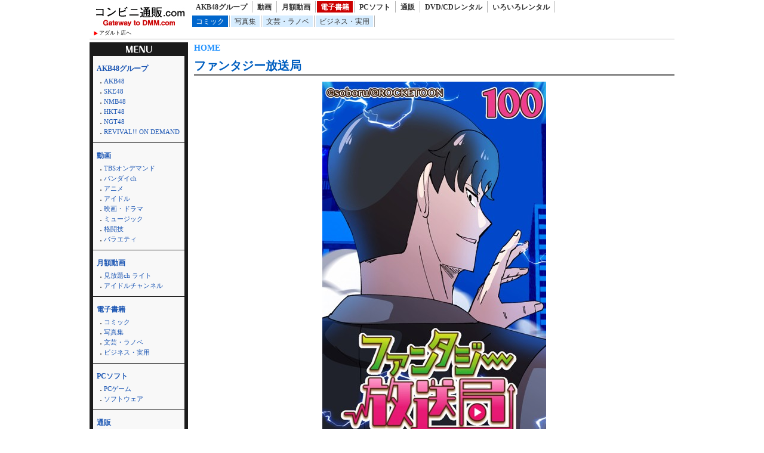

--- FILE ---
content_type: text/html
request_url: http://zeroone.sakura.ne.jp/article/shohin.html?k_code=0s188aghvv00815&service=ebook&floor=comic
body_size: 40712
content:
<!DOCTYPE html>
<html lang="ja">
<head>
<meta http-equiv="Content-Language" content="ja" />
<meta http-equiv="Content-Type" content="text/html; charset=utf-8" />
<meta http-equiv="Content-Script-Type" content="text/javascript" />
<meta http-equiv="Content-Style-Type" content="text/css" />
<meta name="author" content="Ompookan Inc.">
<meta name="viewport" content="width=device-width">
<meta name="description" content="ファンタジー放送局｜通販専門店のzerooneです。新着商品を激安にて通販・レンタルしております。" />
<meta name="keywords" content="ファンタジー放送局、通販、動画、本、レンタル" />
<title>ファンタジー放送局｜zeroone</title>
<script src="../kiji/jquery-1.2.6.js" type="text/javascript"></script>
<script src="../kiji/jquery.treeview.js" type="text/javascript"></script>
<link href="/dmm.css" rel="stylesheet" type="text/css" media="screen, print" />
<link href="/cssfiles/1_2.css" rel="stylesheet" type="text/css" media="screen, print" />
<script language="JavaScript">
<!--
function srccopy() {
	document.form1.copysrc.select();
}
function srccopy2() {
	document.form2.copysrc2.select();
}
//-->
</script>
</head>
<body>
<div id="container">
<div class="block_h">
<div class="freeparts1_1_1">

<div class="freeparts1_2">
 <div class="topimage"><a href="http://zeroone.sakura.ne.jp/"><img alt="" src="/kiji/userfiles/Image/shop_logo.jpg" /></a></div>
<div class="sitenav_set">
<div class="sitenav"><a href="/r18/">アダルト店へ</a></div>
<div class="sitenav2"><a href="/search.html">検索方法について</a></div>
</div>
</div>

</div>
 <div class="freeparts2_1_1">

<div class="freeparts2_2">
 <ul class="top-menu">
	<li class=""><a href="/?service=lod">AKB48グループ</a></li>
	<li class=""><a href="/?service=digital">動画</a></li>
	<li class=""><a href="/?service=monthly">月額動画</a></li>
	<li class="on"><a href="/?service=ebook">電子書籍</a></li>
	<li class=""><a href="/?service=pcsoft">PCソフト</a></li>
	<li class=""><a href="/?service=mono">通販</a></li>
	<li class=""><a href="/?service=rental">DVD/CDレンタル</a></li>
	<li class=""><a href="/?service=nandemo">いろいろレンタル</a></li>
</ul>
<ul class="top-submenu">
<li class="on"><a href="/?service=ebook&floor=comic">コミック</a></li>
<li><a href="/?service=ebook&floor=photo">写真集</a></li>
<li><a href="/?service=ebook&floor=novel">文芸・ラノベ</a></li>
<li><a href="/?service=ebook&floor=otherbooks">ビジネス・実用</a></li>
</ul>

</div>

</div>
</div> <!-- end of block --><div class="block_m">
 <!--CopyStart1--><div class="parts1_1_1_1">  <span class="bread_list"> <a href="http://zeroone.sakura.ne.jp/index.html">HOME</a>  <a href="http://zeroone.sakura.ne.jp/index.html?service=ebook"></a>  <a href="http://zeroone.sakura.ne.jp/index.html?service=ebook&floor=comic"></a> </span> <div class="parts1_1_1_2"><!--CopyStart2-->

<div class="detail_title"><a href="https://al.dmm.com/?lurl=https%3A%2F%2Fbook.dmm.com%2Fproduct%2F4237681%2Fs188aghvv00828%2F&af_id=nextone-990&ch=api">ファンタジー放送局</a></div>

<hr class="detail" />

<div class="detail_div"><div class="detail_img"><a href="https://al.dmm.com/?lurl=https%3A%2F%2Fbook.dmm.com%2Fproduct%2F4237681%2Fs188aghvv00828%2F&af_id=nextone-990&ch=api"><img  src="https://ebook-assets.dmm.com/digital/e-book/s188aghvv00828/s188aghvv00828pl.jpg" /></a></div>

<div class="detail_data"><table class="detail_tb">
<tr><th>価格</th>
<td>66&nbsp;円</td></tr>
<tr><th>配信開始日</th>
<td>2024-01-27</td></tr>
<tr><th>シリーズ</th>
<td><a href="http://zeroone.sakura.ne.jp/?site=DMM.com&service=ebook&m_key_1=ファンタジー放送局">ファンタジー放送局</a></td></tr>
<tr><th>作家</th>
<td><a href="http://zeroone.sakura.ne.jp/?site=DMM.com&service=ebook&m_key_1=soboru">soboru</a></td></tr>
</table>
</div>

<a href="https://al.dmm.com/?lurl=https%3A%2F%2Fbook.dmm.com%2Fproduct%2F4237681%2Fs188aghvv00828%2F&af_id=nextone-990&ch=api"><img width="277" height="80" src="/kiji/userfiles/Image/check.png" alt="" /></a></div>

<!--CopyStart3--></div></div><!--CopyStart4--> <!--CopyStart5--><div class="module1_1_1"><div style="width:100%">
<div class="m_inq">
<form method="POST" action="http://zeroone.sakura.ne.jp/article/shohin.html">
<div style="float:right;">
並べ替え：<select name="narabi" onChange="location.href=value;" style="width:70px;">
<option value="http://zeroone.sakura.ne.jp/article/shohin.html?k_code=0s188aghvv00828&page_m1_1=1&service=ebook&floor=comic&m_num=30&design=2&sort=date" selected="selected">新着順</option>
<option value="http://zeroone.sakura.ne.jp/article/shohin.html?k_code=0s188aghvv00828&page_m1_1=1&service=ebook&floor=comic&m_num=30&design=2&sort=rank">人気順</option>
<option value="http://zeroone.sakura.ne.jp/article/shohin.html?k_code=0s188aghvv00828&page_m1_1=1&service=ebook&floor=comic&m_num=30&design=2&sort=review">評価順</option>
</select>
</div>
<span style="color:#222;">検索：</span><input type="text" name="m_key_1" id="m_key_1" value="" class="mode1" style="height:1.6em;background-color:#fff;" onfocus="this.style.backgroundColor='#D7F5FF'" onblur="this.style.backgroundColor='#fff'" />
<input type="submit" name="btn2" value="検索" border="0" />
<input type="hidden" name="k_code" value="0s188aghvv00828" />
<input type="hidden" name="m_num" value="30" />
<input type="hidden" name="service" value="ebook" />
<input type="hidden" name="floor" value="comic" />
<input type="hidden" name="sort" value="date" />
<input type="hidden" name="design" value="2" />
</form>
</div>
 <span class="bread_list"> <a href="http://zeroone.sakura.ne.jp/index.html">HOME</a>  ＞  <a href="http://zeroone.sakura.ne.jp/index.html?service=ebook">電子書籍</a>  ＞  コミック （<span class="kensu">50,000</span>件あります） </span>  <ul class="pager02">
<li><a href="http://zeroone.sakura.ne.jp/article/shohin.html?k_code=0s188aghvv00828&page_m1_1=1&service=ebook&floor=comic&m_num=30&sort=date&design=2" class="current">1</a></li>
<li><a href="http://zeroone.sakura.ne.jp/article/shohin.html?k_code=0s188aghvv00828&page_m1_1=2&service=ebook&floor=comic&m_num=30&sort=date&design=2" >2</a></li>
<li><a href="http://zeroone.sakura.ne.jp/article/shohin.html?k_code=0s188aghvv00828&page_m1_1=3&service=ebook&floor=comic&m_num=30&sort=date&design=2" >3</a></li>
<li><a href="http://zeroone.sakura.ne.jp/article/shohin.html?k_code=0s188aghvv00828&page_m1_1=4&service=ebook&floor=comic&m_num=30&sort=date&design=2" >4</a></li>
<li><a href="http://zeroone.sakura.ne.jp/article/shohin.html?k_code=0s188aghvv00828&page_m1_1=5&service=ebook&floor=comic&m_num=30&sort=date&design=2" >5</a></li>
<li><a href="http://zeroone.sakura.ne.jp/article/shohin.html?k_code=0s188aghvv00828&page_m1_1=1667&service=ebook&floor=comic&m_num=30&sort=date&design=2">1667</a></li>
<li><a href="http://zeroone.sakura.ne.jp/article/shohin.html?k_code=0s188aghvv00828&page_m1_1=2&service=ebook&floor=comic&m_num=30&sort=date&design=2">次へ</a></li>
<li><a href="http://zeroone.sakura.ne.jp/article/shohin.html?k_code=0s188aghvv00828&page_m1_1=11&service=ebook&floor=comic&m_num=30&sort=date&design=2">次の10頁</a></li>
</ul>
</div>
<div class="module1_2">
<!--CopyStart6--> <!--CopyStart1--><div class="parts1_2_x_1"><div class="parts1_2_x_2"><!--CopyStart2--> 
<div class="mini_div"><a href="https://al.dmm.com/?lurl=https%3A%2F%2Fbook.dmm.com%2Fproduct%2F612388%2Fb950yshes09433%2F&af_id=nextone-990&ch=api"><img src="https://ebook-assets.dmm.com/digital/e-book/b950yshes09433/b950yshes09433pt.jpg" height="150px" /></a></div>
<div class="mini_title"><a href="http://zeroone.sakura.ne.jp/article/shohin.html?k_code=0b950yshes09433&service=ebook&floor=comic">.Bloom ドットブルーム vol.5...</a></div>
<div class="mini_div"><span class="mini_more">(<a href="http://zeroone.sakura.ne.jp/?site=DMM.com&service=ebook&m_key_?site=DMM.com&service=ebook&floor=comic">comic</a>)<br /><div class="new_image"><img height="12px" src="/kiji/userfiles/Image/new.gif" /></div><div class="new_image_date">2026-01-25</div></span></div><!--CopyStart3--></div></div><!--CopyStart4--> <!--CopyStart1--><div class="parts1_2_x_1"><div class="parts1_2_x_2"><!--CopyStart2--> 
<div class="mini_div"><a href="https://al.dmm.com/?lurl=https%3A%2F%2Fbook.dmm.com%2Fproduct%2F585368%2Fb062aftwk02881%2F&af_id=nextone-990&ch=api"><img src="https://ebook-assets.dmm.com/digital/e-book/b062aftwk02881/b062aftwk02881pt.jpg" /></a></div>
<div class="mini_title"><a href="http://zeroone.sakura.ne.jp/article/shohin.html?k_code=0b062aftwk02881&service=ebook&floor=comic">ダリア 2026年2月号</a></div>
<div class="mini_div"><span class="mini_more">(<a href="http://zeroone.sakura.ne.jp/?site=DMM.com&service=ebook&m_key_?site=DMM.com&service=ebook&floor=comic">comic</a>)<br /><div class="new_image"><img height="12px" src="/kiji/userfiles/Image/new.gif" /></div><div class="new_image_date">2026-01-22</div></span></div><!--CopyStart3--></div></div><!--CopyStart4--> <!--CopyStart1--><div class="parts1_2_x_1"><div class="parts1_2_x_2"><!--CopyStart2--> 
<div class="mini_div"><a href="https://al.dmm.com/?lurl=https%3A%2F%2Fbook.dmm.com%2Fproduct%2F845043%2Fb260ajune03132%2F&af_id=nextone-990&ch=api"><img src="https://ebook-assets.dmm.com/digital/e-book/b260ajune03132/b260ajune03132pt.jpg" /></a></div>
<div class="mini_title"><a href="http://zeroone.sakura.ne.jp/article/shohin.html?k_code=0b260ajune03132&service=ebook&floor=comic">BOY’Sピアス 2026年2月号</a></div>
<div class="mini_div"><span class="mini_more">(<a href="http://zeroone.sakura.ne.jp/?site=DMM.com&service=ebook&m_key_?site=DMM.com&service=ebook&floor=comic">comic</a>)<br /><div class="new_image"><img height="12px" src="/kiji/userfiles/Image/new.gif" /></div><div class="new_image_date">2026-01-20</div></span></div><!--CopyStart3--></div></div><!--CopyStart4--> <!--CopyStart1--><div class="parts1_2_x_1"><div class="parts1_2_x_2"><!--CopyStart2--> 
<div class="mini_div"><a href="https://al.dmm.com/?lurl=https%3A%2F%2Fbook.dmm.com%2Fproduct%2F681864%2Fb163cijt228868%2F&af_id=nextone-990&ch=api"><img src="https://ebook-assets.dmm.com/digital/e-book/b163cijt228868/b163cijt228868pt.jpg" /></a></div>
<div class="mini_title"><a href="http://zeroone.sakura.ne.jp/article/shohin.html?k_code=0b163cijt228868&service=ebook&floor=comic">コミック百合姫</a></div>
<div class="mini_div"><span class="mini_more">(<a href="http://zeroone.sakura.ne.jp/?site=DMM.com&service=ebook&m_key_?site=DMM.com&service=ebook&floor=comic">comic</a>)<br /><div class="new_image"><img height="12px" src="/kiji/userfiles/Image/new.gif" /></div><div class="new_image_date">2026-01-17</div></span></div><!--CopyStart3--></div></div><!--CopyStart4--> <!--CopyStart1--><div class="parts1_2_x_1"><div class="parts1_2_x_2"><!--CopyStart2--> 
<div class="mini_div"><a href="https://al.dmm.com/?lurl=https%3A%2F%2Fbook.dmm.com%2Fproduct%2F789963%2Fb999bsqex15949%2F&af_id=nextone-990&ch=api"><img src="https://ebook-assets.dmm.com/digital/e-book/b999bsqex15949/b999bsqex15949pt.jpg" /></a></div>
<div class="mini_title"><a href="http://zeroone.sakura.ne.jp/article/shohin.html?k_code=0b999bsqex15949&service=ebook&floor=comic">月刊Gファンタジー</a></div>
<div class="mini_div"><span class="mini_more">(<a href="http://zeroone.sakura.ne.jp/?site=DMM.com&service=ebook&m_key_?site=DMM.com&service=ebook&floor=comic">comic</a>)<br /><div class="new_image"><img height="12px" src="/kiji/userfiles/Image/new.gif" /></div><div class="new_image_date">2026-01-17</div></span></div><!--CopyStart3--></div></div><!--CopyStart4--> <!--CopyStart1--><div class="parts1_2_x_1"><div class="parts1_2_x_2"><!--CopyStart2--> 
<div class="mini_div"><a href="https://al.dmm.com/?lurl=https%3A%2F%2Fbook.dmm.com%2Fproduct%2F6244253%2Fb330ftksb11985%2F&af_id=nextone-990&ch=api"><img src="https://ebook-assets.dmm.com/digital/e-book/b330ftksb11985/b330ftksb11985pt.jpg" /></a></div>
<div class="mini_title"><a href="http://zeroone.sakura.ne.jp/article/shohin.html?k_code=0b330ftksb11985&service=ebook&floor=comic">ちぃのはねぐらし</a></div>
<div class="mini_div"><span class="mini_more">(<a href="http://zeroone.sakura.ne.jp/?site=DMM.com&service=ebook&m_key_?site=DMM.com&service=ebook&floor=comic">comic</a>)<br /><div class="new_image"><img height="12px" src="/kiji/userfiles/Image/new.gif" /></div><div class="new_image_date">2026-01-17</div></span></div><!--CopyStart3--></div></div><!--CopyStart4--> <!--CopyStart1--><div class="parts1_2_x_1"><div class="parts1_2_x_2"><!--CopyStart2--> 
<div class="mini_div"><a href="https://al.dmm.com/?lurl=https%3A%2F%2Fbook.dmm.com%2Fproduct%2F6242400%2Fs539ahuat06163%2F&af_id=nextone-990&ch=api"><img src="https://ebook-assets.dmm.com/digital/e-book/s539ahuat06163/s539ahuat06163pt.jpg" /></a></div>
<div class="mini_title"><a href="http://zeroone.sakura.ne.jp/article/shohin.html?k_code=0s539ahuat06163&service=ebook&floor=comic">せんせいは、私の下僕【フルカラー】【合本...</a></div>
<div class="mini_div"><span class="mini_more">(<a href="http://zeroone.sakura.ne.jp/?site=DMM.com&service=ebook&m_key_?site=DMM.com&service=ebook&floor=comic">comic</a>)<br /><div class="new_image"><img height="12px" src="/kiji/userfiles/Image/new.gif" /></div><div class="new_image_date">2026-01-17</div></span></div><!--CopyStart3--></div></div><!--CopyStart4--> <!--CopyStart1--><div class="parts1_2_x_1"><div class="parts1_2_x_2"><!--CopyStart2--> 
<div class="mini_div"><a href="https://al.dmm.com/?lurl=https%3A%2F%2Fbook.dmm.com%2Fproduct%2F6235478%2Fs482asnph04548%2F&af_id=nextone-990&ch=api"><img src="https://ebook-assets.dmm.com/digital/e-book/s482asnph04548/s482asnph04548pt.jpg" /></a></div>
<div class="mini_title"><a href="http://zeroone.sakura.ne.jp/article/shohin.html?k_code=0s482asnph04548&service=ebook&floor=comic">黒の魔術士 -俺だけチートスキルで回帰し...</a></div>
<div class="mini_div"><span class="mini_more">(<a href="http://zeroone.sakura.ne.jp/?site=DMM.com&service=ebook&m_key_?site=DMM.com&service=ebook&floor=comic">comic</a>)<br /><div class="new_image"><img height="12px" src="/kiji/userfiles/Image/new.gif" /></div><div class="new_image_date">2026-01-17</div></span></div><!--CopyStart3--></div></div><!--CopyStart4--> <!--CopyStart1--><div class="parts1_2_x_1"><div class="parts1_2_x_2"><!--CopyStart2--> 
<div class="mini_div"><a href="https://al.dmm.com/?lurl=https%3A%2F%2Fbook.dmm.com%2Fproduct%2F6227291%2Fs641aknai18987%2F&af_id=nextone-990&ch=api"><img src="https://ebook-assets.dmm.com/digital/e-book/s641aknai18987/s641aknai18987pt.jpg" /></a></div>
<div class="mini_title"><a href="http://zeroone.sakura.ne.jp/article/shohin.html?k_code=0s641aknai18987&service=ebook&floor=comic">インモラル・バスライン【タテヨミ】</a></div>
<div class="mini_div"><span class="mini_more">(<a href="http://zeroone.sakura.ne.jp/?site=DMM.com&service=ebook&m_key_?site=DMM.com&service=ebook&floor=comic">comic</a>)<br /><div class="new_image"><img height="12px" src="/kiji/userfiles/Image/new.gif" /></div><div class="new_image_date">2026-01-17</div></span></div><!--CopyStart3--></div></div><!--CopyStart4--> <!--CopyStart1--><div class="parts1_2_x_1"><div class="parts1_2_x_2"><!--CopyStart2--> 
<div class="mini_div"><a href="https://al.dmm.com/?lurl=https%3A%2F%2Fbook.dmm.com%2Fproduct%2F6222975%2Fs641aknai18516%2F&af_id=nextone-990&ch=api"><img src="https://ebook-assets.dmm.com/digital/e-book/s641aknai18516/s641aknai18516pt.jpg" /></a></div>
<div class="mini_title"><a href="http://zeroone.sakura.ne.jp/article/shohin.html?k_code=0s641aknai18516&service=ebook&floor=comic">少女たちのエロ漂流記【タテヨミ】</a></div>
<div class="mini_div"><span class="mini_more">(<a href="http://zeroone.sakura.ne.jp/?site=DMM.com&service=ebook&m_key_?site=DMM.com&service=ebook&floor=comic">comic</a>)<br /><div class="new_image"><img height="12px" src="/kiji/userfiles/Image/new.gif" /></div><div class="new_image_date">2026-01-17</div></span></div><!--CopyStart3--></div></div><!--CopyStart4--> <!--CopyStart1--><div class="parts1_2_x_1"><div class="parts1_2_x_2"><!--CopyStart2--> 
<div class="mini_div"><a href="https://al.dmm.com/?lurl=https%3A%2F%2Fbook.dmm.com%2Fproduct%2F6203877%2Fb330ftksb11990%2F&af_id=nextone-990&ch=api"><img src="https://ebook-assets.dmm.com/digital/e-book/b330ftksb11990/b330ftksb11990pt.jpg" /></a></div>
<div class="mini_title"><a href="http://zeroone.sakura.ne.jp/article/shohin.html?k_code=0b330ftksb11990&service=ebook&floor=comic">浮世島</a></div>
<div class="mini_div"><span class="mini_more">(<a href="http://zeroone.sakura.ne.jp/?site=DMM.com&service=ebook&m_key_?site=DMM.com&service=ebook&floor=comic">comic</a>)<br /><div class="new_image"><img height="12px" src="/kiji/userfiles/Image/new.gif" /></div><div class="new_image_date">2026-01-17</div></span></div><!--CopyStart3--></div></div><!--CopyStart4--> <!--CopyStart1--><div class="parts1_2_x_1"><div class="parts1_2_x_2"><!--CopyStart2--> 
<div class="mini_div"><a href="https://al.dmm.com/?lurl=https%3A%2F%2Fbook.dmm.com%2Fproduct%2F6200187%2Fs641aknai16704%2F&af_id=nextone-990&ch=api"><img src="https://ebook-assets.dmm.com/digital/e-book/s641aknai16704/s641aknai16704pt.jpg" /></a></div>
<div class="mini_title"><a href="http://zeroone.sakura.ne.jp/article/shohin.html?k_code=0s641aknai16704&service=ebook&floor=comic">姉妹の秘密【全年齢版】【タテヨミ】</a></div>
<div class="mini_div"><span class="mini_more">(<a href="http://zeroone.sakura.ne.jp/?site=DMM.com&service=ebook&m_key_?site=DMM.com&service=ebook&floor=comic">comic</a>)<br /><div class="new_image"><img height="12px" src="/kiji/userfiles/Image/new.gif" /></div><div class="new_image_date">2026-01-17</div></span></div><!--CopyStart3--></div></div><!--CopyStart4--> <!--CopyStart1--><div class="parts1_2_x_1"><div class="parts1_2_x_2"><!--CopyStart2--> 
<div class="mini_div"><a href="https://al.dmm.com/?lurl=https%3A%2F%2Fbook.dmm.com%2Fproduct%2F6197973%2Fk746adpnb09546%2F&af_id=nextone-990&ch=api"><img src="https://ebook-assets.dmm.com/digital/e-book/k746adpnb09546/k746adpnb09546pt.jpg" /></a></div>
<div class="mini_title"><a href="http://zeroone.sakura.ne.jp/article/shohin.html?k_code=0k746adpnb09546&service=ebook&floor=comic">死に戻った俺は、悪魔と契約して最強になっ...</a></div>
<div class="mini_div"><span class="mini_more">(<a href="http://zeroone.sakura.ne.jp/?site=DMM.com&service=ebook&m_key_?site=DMM.com&service=ebook&floor=comic">comic</a>)<br /><div class="new_image"><img height="12px" src="/kiji/userfiles/Image/new.gif" /></div><div class="new_image_date">2026-01-17</div></span></div><!--CopyStart3--></div></div><!--CopyStart4--> <!--CopyStart1--><div class="parts1_2_x_1"><div class="parts1_2_x_2"><!--CopyStart2--> 
<div class="mini_div"><a href="https://al.dmm.com/?lurl=https%3A%2F%2Fbook.dmm.com%2Fproduct%2F6182148%2Fs641aknai15201%2F&af_id=nextone-990&ch=api"><img src="https://ebook-assets.dmm.com/digital/e-book/s641aknai15201/s641aknai15201pt.jpg" /></a></div>
<div class="mini_title"><a href="http://zeroone.sakura.ne.jp/article/shohin.html?k_code=0s641aknai15201&service=ebook&floor=comic">薬神と呼ばれた俺が過去に転生して未来のチ...</a></div>
<div class="mini_div"><span class="mini_more">(<a href="http://zeroone.sakura.ne.jp/?site=DMM.com&service=ebook&m_key_?site=DMM.com&service=ebook&floor=comic">comic</a>)<br /><div class="new_image"><img height="12px" src="/kiji/userfiles/Image/new.gif" /></div><div class="new_image_date">2026-01-17</div></span></div><!--CopyStart3--></div></div><!--CopyStart4--> <!--CopyStart1--><div class="parts1_2_x_1"><div class="parts1_2_x_2"><!--CopyStart2--> 
<div class="mini_div"><a href="https://al.dmm.com/?lurl=https%3A%2F%2Fbook.dmm.com%2Fproduct%2F6177796%2Fb355iakta95006%2F&af_id=nextone-990&ch=api"><img src="https://ebook-assets.dmm.com/digital/e-book/b355iakta95006/b355iakta95006pt.jpg" /></a></div>
<div class="mini_title"><a href="http://zeroone.sakura.ne.jp/article/shohin.html?k_code=0b355iakta95006&service=ebook&floor=comic">アマノジャクな除霊稼業（話売り）</a></div>
<div class="mini_div"><span class="mini_more">(<a href="http://zeroone.sakura.ne.jp/?site=DMM.com&service=ebook&m_key_?site=DMM.com&service=ebook&floor=comic">comic</a>)<br /><div class="new_image"><img height="12px" src="/kiji/userfiles/Image/new.gif" /></div><div class="new_image_date">2026-01-17</div></span></div><!--CopyStart3--></div></div><!--CopyStart4--> <!--CopyStart1--><div class="parts1_2_x_1"><div class="parts1_2_x_2"><!--CopyStart2--> 
<div class="mini_div"><a href="https://al.dmm.com/?lurl=https%3A%2F%2Fbook.dmm.com%2Fproduct%2F6164720%2Fb355iakta95163%2F&af_id=nextone-990&ch=api"><img src="https://ebook-assets.dmm.com/digital/e-book/b355iakta95163/b355iakta95163pt.jpg" /></a></div>
<div class="mini_title"><a href="http://zeroone.sakura.ne.jp/article/shohin.html?k_code=0b355iakta95163&service=ebook&floor=comic">ソナタはいったい誰なんだ（話売り）</a></div>
<div class="mini_div"><span class="mini_more">(<a href="http://zeroone.sakura.ne.jp/?site=DMM.com&service=ebook&m_key_?site=DMM.com&service=ebook&floor=comic">comic</a>)<br /><div class="new_image"><img height="12px" src="/kiji/userfiles/Image/new.gif" /></div><div class="new_image_date">2026-01-17</div></span></div><!--CopyStart3--></div></div><!--CopyStart4--> <!--CopyStart1--><div class="parts1_2_x_1"><div class="parts1_2_x_2"><!--CopyStart2--> 
<div class="mini_div"><a href="https://al.dmm.com/?lurl=https%3A%2F%2Fbook.dmm.com%2Fproduct%2F6161128%2Fs641aknai14068%2F&af_id=nextone-990&ch=api"><img src="https://ebook-assets.dmm.com/digital/e-book/s641aknai14068/s641aknai14068pt.jpg" /></a></div>
<div class="mini_title"><a href="http://zeroone.sakura.ne.jp/article/shohin.html?k_code=0s641aknai14068&service=ebook&floor=comic">姉妹の秘密【タテヨミ】</a></div>
<div class="mini_div"><span class="mini_more">(<a href="http://zeroone.sakura.ne.jp/?site=DMM.com&service=ebook&m_key_?site=DMM.com&service=ebook&floor=comic">comic</a>)<br /><div class="new_image"><img height="12px" src="/kiji/userfiles/Image/new.gif" /></div><div class="new_image_date">2026-01-17</div></span></div><!--CopyStart3--></div></div><!--CopyStart4--> <!--CopyStart1--><div class="parts1_2_x_1"><div class="parts1_2_x_2"><!--CopyStart2--> 
<div class="mini_div"><a href="https://al.dmm.com/?lurl=https%3A%2F%2Fbook.dmm.com%2Fproduct%2F6153008%2Fb355iakta70492%2F&af_id=nextone-990&ch=api"><img src="https://ebook-assets.dmm.com/digital/e-book/b355iakta70492/b355iakta70492pt.jpg" /></a></div>
<div class="mini_title"><a href="http://zeroone.sakura.ne.jp/article/shohin.html?k_code=0b355iakta70492&service=ebook&floor=comic">片田舎のおっさん、剣聖になる〜ただの田舎...</a></div>
<div class="mini_div"><span class="mini_more">(<a href="http://zeroone.sakura.ne.jp/?site=DMM.com&service=ebook&m_key_?site=DMM.com&service=ebook&floor=comic">comic</a>)<br /><div class="new_image"><img height="12px" src="/kiji/userfiles/Image/new.gif" /></div><div class="new_image_date">2026-01-17</div></span></div><!--CopyStart3--></div></div><!--CopyStart4--> <!--CopyStart1--><div class="parts1_2_x_1"><div class="parts1_2_x_2"><!--CopyStart2--> 
<div class="mini_div"><a href="https://al.dmm.com/?lurl=https%3A%2F%2Fbook.dmm.com%2Fproduct%2F6151451%2Fb950yshes01571%2F&af_id=nextone-990&ch=api"><img src="https://ebook-assets.dmm.com/digital/e-book/b950yshes01571/b950yshes01571pt.jpg" /></a></div>
<div class="mini_title"><a href="http://zeroone.sakura.ne.jp/article/shohin.html?k_code=0b950yshes01571&service=ebook&floor=comic">おね×魔王【タテヨミ】</a></div>
<div class="mini_div"><span class="mini_more">(<a href="http://zeroone.sakura.ne.jp/?site=DMM.com&service=ebook&m_key_?site=DMM.com&service=ebook&floor=comic">comic</a>)<br /><div class="new_image"><img height="12px" src="/kiji/userfiles/Image/new.gif" /></div><div class="new_image_date">2026-01-17</div></span></div><!--CopyStart3--></div></div><!--CopyStart4--> <!--CopyStart1--><div class="parts1_2_x_1"><div class="parts1_2_x_2"><!--CopyStart2--> 
<div class="mini_div"><a href="https://al.dmm.com/?lurl=https%3A%2F%2Fbook.dmm.com%2Fproduct%2F6139437%2Fb000ehftx88684%2F&af_id=nextone-990&ch=api"><img src="https://ebook-assets.dmm.com/digital/e-book/b000ehftx88684/b000ehftx88684pt.jpg" /></a></div>
<div class="mini_title"><a href="http://zeroone.sakura.ne.jp/article/shohin.html?k_code=0b000ehftx88684&service=ebook&floor=comic">ダンジョンバンド</a></div>
<div class="mini_div"><span class="mini_more">(<a href="http://zeroone.sakura.ne.jp/?site=DMM.com&service=ebook&m_key_?site=DMM.com&service=ebook&floor=comic">comic</a>)<br /><div class="new_image"><img height="12px" src="/kiji/userfiles/Image/new.gif" /></div><div class="new_image_date">2026-01-17</div></span></div><!--CopyStart3--></div></div><!--CopyStart4--> <!--CopyStart1--><div class="parts1_2_x_1"><div class="parts1_2_x_2"><!--CopyStart2--> 
<div class="mini_div"><a href="https://al.dmm.com/?lurl=https%3A%2F%2Fbook.dmm.com%2Fproduct%2F6134295%2Fs641aknai12331%2F&af_id=nextone-990&ch=api"><img src="https://ebook-assets.dmm.com/digital/e-book/s641aknai12331/s641aknai12331pt.jpg" /></a></div>
<div class="mini_title"><a href="http://zeroone.sakura.ne.jp/article/shohin.html?k_code=0s641aknai12331&service=ebook&floor=comic">ふたりの千佳〜完璧な彼女には秘密がありま...</a></div>
<div class="mini_div"><span class="mini_more">(<a href="http://zeroone.sakura.ne.jp/?site=DMM.com&service=ebook&m_key_?site=DMM.com&service=ebook&floor=comic">comic</a>)<br /><div class="new_image"><img height="12px" src="/kiji/userfiles/Image/new.gif" /></div><div class="new_image_date">2026-01-17</div></span></div><!--CopyStart3--></div></div><!--CopyStart4--> <!--CopyStart1--><div class="parts1_2_x_1"><div class="parts1_2_x_2"><!--CopyStart2--> 
<div class="mini_div"><a href="https://al.dmm.com/?lurl=https%3A%2F%2Fbook.dmm.com%2Fproduct%2F6096757%2Fk950avsrc03775%2F&af_id=nextone-990&ch=api"><img src="https://ebook-assets.dmm.com/digital/e-book/k950avsrc03775/k950avsrc03775pt.jpg" /></a></div>
<div class="mini_title"><a href="http://zeroone.sakura.ne.jp/article/shohin.html?k_code=0k950avsrc03775&service=ebook&floor=comic">先生に絶対殺される</a></div>
<div class="mini_div"><span class="mini_more">(<a href="http://zeroone.sakura.ne.jp/?site=DMM.com&service=ebook&m_key_?site=DMM.com&service=ebook&floor=comic">comic</a>)<br /><div class="new_image"><img height="12px" src="/kiji/userfiles/Image/new.gif" /></div><div class="new_image_date">2026-01-17</div></span></div><!--CopyStart3--></div></div><!--CopyStart4--> <!--CopyStart1--><div class="parts1_2_x_1"><div class="parts1_2_x_2"><!--CopyStart2--> 
<div class="mini_div"><a href="https://al.dmm.com/?lurl=https%3A%2F%2Fbook.dmm.com%2Fproduct%2F6094822%2Fb950yshes01576%2F&af_id=nextone-990&ch=api"><img src="https://ebook-assets.dmm.com/digital/e-book/b950yshes01576/b950yshes01576pt.jpg" /></a></div>
<div class="mini_title"><a href="http://zeroone.sakura.ne.jp/article/shohin.html?k_code=0b950yshes01576&service=ebook&floor=comic">私、何度か死んでます〜愛しい陛下の為なら...</a></div>
<div class="mini_div"><span class="mini_more">(<a href="http://zeroone.sakura.ne.jp/?site=DMM.com&service=ebook&m_key_?site=DMM.com&service=ebook&floor=comic">comic</a>)<br /><div class="new_image"><img height="12px" src="/kiji/userfiles/Image/new.gif" /></div><div class="new_image_date">2026-01-17</div></span></div><!--CopyStart3--></div></div><!--CopyStart4--> <!--CopyStart1--><div class="parts1_2_x_1"><div class="parts1_2_x_2"><!--CopyStart2--> 
<div class="mini_div"><a href="https://al.dmm.com/?lurl=https%3A%2F%2Fbook.dmm.com%2Fproduct%2F6090324%2Fs641aknai09118%2F&af_id=nextone-990&ch=api"><img src="https://ebook-assets.dmm.com/digital/e-book/s641aknai09118/s641aknai09118pt.jpg" /></a></div>
<div class="mini_title"><a href="http://zeroone.sakura.ne.jp/article/shohin.html?k_code=0s641aknai09118&service=ebook&floor=comic">イケメン甥っ子と魅惑のヨガレッスン【タテ...</a></div>
<div class="mini_div"><span class="mini_more">(<a href="http://zeroone.sakura.ne.jp/?site=DMM.com&service=ebook&m_key_?site=DMM.com&service=ebook&floor=comic">comic</a>)<br /><div class="new_image"><img height="12px" src="/kiji/userfiles/Image/new.gif" /></div><div class="new_image_date">2026-01-17</div></span></div><!--CopyStart3--></div></div><!--CopyStart4--> <!--CopyStart1--><div class="parts1_2_x_1"><div class="parts1_2_x_2"><!--CopyStart2--> 
<div class="mini_div"><a href="https://al.dmm.com/?lurl=https%3A%2F%2Fbook.dmm.com%2Fproduct%2F6059427%2Fb330ftksb11992%2F&af_id=nextone-990&ch=api"><img src="https://ebook-assets.dmm.com/digital/e-book/b330ftksb11992/b330ftksb11992pt.jpg" /></a></div>
<div class="mini_title"><a href="http://zeroone.sakura.ne.jp/article/shohin.html?k_code=0b330ftksb11992&service=ebook&floor=comic">隣の席の陰キャ女子が推し歌い手だった〜俺...</a></div>
<div class="mini_div"><span class="mini_more">(<a href="http://zeroone.sakura.ne.jp/?site=DMM.com&service=ebook&m_key_?site=DMM.com&service=ebook&floor=comic">comic</a>)<br /><div class="new_image"><img height="12px" src="/kiji/userfiles/Image/new.gif" /></div><div class="new_image_date">2026-01-17</div></span></div><!--CopyStart3--></div></div><!--CopyStart4--> <!--CopyStart1--><div class="parts1_2_x_1"><div class="parts1_2_x_2"><!--CopyStart2--> 
<div class="mini_div"><a href="https://al.dmm.com/?lurl=https%3A%2F%2Fbook.dmm.com%2Fproduct%2F6046942%2Fs450asnph08311%2F&af_id=nextone-990&ch=api"><img src="https://ebook-assets.dmm.com/digital/e-book/s450asnph08311/s450asnph08311pt.jpg" /></a></div>
<div class="mini_title"><a href="http://zeroone.sakura.ne.jp/article/shohin.html?k_code=0s450asnph08311&service=ebook&floor=comic">103号室のエロライフ</a></div>
<div class="mini_div"><span class="mini_more">(<a href="http://zeroone.sakura.ne.jp/?site=DMM.com&service=ebook&m_key_?site=DMM.com&service=ebook&floor=comic">comic</a>)<br /><div class="new_image"><img height="12px" src="/kiji/userfiles/Image/new.gif" /></div><div class="new_image_date">2026-01-17</div></span></div><!--CopyStart3--></div></div><!--CopyStart4--> <!--CopyStart1--><div class="parts1_2_x_1"><div class="parts1_2_x_2"><!--CopyStart2--> 
<div class="mini_div"><a href="https://al.dmm.com/?lurl=https%3A%2F%2Fbook.dmm.com%2Fproduct%2F6046941%2Fs450asnph09578%2F&af_id=nextone-990&ch=api"><img src="https://ebook-assets.dmm.com/digital/e-book/s450asnph09578/s450asnph09578pt.jpg" /></a></div>
<div class="mini_title"><a href="http://zeroone.sakura.ne.jp/article/shohin.html?k_code=0s450asnph09578&service=ebook&floor=comic">モビーディック 〜VIPに捧ぐ大きな〇〇...</a></div>
<div class="mini_div"><span class="mini_more">(<a href="http://zeroone.sakura.ne.jp/?site=DMM.com&service=ebook&m_key_?site=DMM.com&service=ebook&floor=comic">comic</a>)<br /><div class="new_image"><img height="12px" src="/kiji/userfiles/Image/new.gif" /></div><div class="new_image_date">2026-01-17</div></span></div><!--CopyStart3--></div></div><!--CopyStart4--> <!--CopyStart1--><div class="parts1_2_x_1"><div class="parts1_2_x_2"><!--CopyStart2--> 
<div class="mini_div"><a href="https://al.dmm.com/?lurl=https%3A%2F%2Fbook.dmm.com%2Fproduct%2F6029262%2Fb950yshes01582%2F&af_id=nextone-990&ch=api"><img src="https://ebook-assets.dmm.com/digital/e-book/b950yshes01582/b950yshes01582pt.jpg" /></a></div>
<div class="mini_title"><a href="http://zeroone.sakura.ne.jp/article/shohin.html?k_code=0b950yshes01582&service=ebook&floor=comic">伝説の暗殺者、転生したら王家の愛され末娘...</a></div>
<div class="mini_div"><span class="mini_more">(<a href="http://zeroone.sakura.ne.jp/?site=DMM.com&service=ebook&m_key_?site=DMM.com&service=ebook&floor=comic">comic</a>)<br /><div class="new_image"><img height="12px" src="/kiji/userfiles/Image/new.gif" /></div><div class="new_image_date">2026-01-17</div></span></div><!--CopyStart3--></div></div><!--CopyStart4--> <!--CopyStart1--><div class="parts1_2_x_1"><div class="parts1_2_x_2"><!--CopyStart2--> 
<div class="mini_div"><a href="https://al.dmm.com/?lurl=https%3A%2F%2Fbook.dmm.com%2Fproduct%2F6028365%2Fs669ajmjl00943%2F&af_id=nextone-990&ch=api"><img src="https://ebook-assets.dmm.com/digital/e-book/s669ajmjl00943/s669ajmjl00943pt.jpg" /></a></div>
<div class="mini_title"><a href="http://zeroone.sakura.ne.jp/article/shohin.html?k_code=0s669ajmjl00943&service=ebook&floor=comic">最強医師の暗殺ミッション〜ブラックサージ...</a></div>
<div class="mini_div"><span class="mini_more">(<a href="http://zeroone.sakura.ne.jp/?site=DMM.com&service=ebook&m_key_?site=DMM.com&service=ebook&floor=comic">comic</a>)<br /><div class="new_image"><img height="12px" src="/kiji/userfiles/Image/new.gif" /></div><div class="new_image_date">2026-01-17</div></span></div><!--CopyStart3--></div></div><!--CopyStart4--> <!--CopyStart1--><div class="parts1_2_x_1"><div class="parts1_2_x_2"><!--CopyStart2--> 
<div class="mini_div"><a href="https://al.dmm.com/?lurl=https%3A%2F%2Fbook.dmm.com%2Fproduct%2F6019433%2Fb950yshes01534%2F&af_id=nextone-990&ch=api"><img src="https://ebook-assets.dmm.com/digital/e-book/b950yshes01534/b950yshes01534pt.jpg" /></a></div>
<div class="mini_title"><a href="http://zeroone.sakura.ne.jp/article/shohin.html?k_code=0b950yshes01534&service=ebook&floor=comic">害悪姉と決別します【タテヨミ】</a></div>
<div class="mini_div"><span class="mini_more">(<a href="http://zeroone.sakura.ne.jp/?site=DMM.com&service=ebook&m_key_?site=DMM.com&service=ebook&floor=comic">comic</a>)<br /><div class="new_image"><img height="12px" src="/kiji/userfiles/Image/new.gif" /></div><div class="new_image_date">2026-01-17</div></span></div><!--CopyStart3--></div></div><!--CopyStart4--><!--CopyStart7--> </div><ul class="pager02">
<li><a href="http://zeroone.sakura.ne.jp/article/shohin.html?k_code=0s188aghvv00828&page_m1_1=1&service=ebook&floor=comic&m_num=30&sort=date&design=2" class="current">1</a></li>
<li><a href="http://zeroone.sakura.ne.jp/article/shohin.html?k_code=0s188aghvv00828&page_m1_1=2&service=ebook&floor=comic&m_num=30&sort=date&design=2" >2</a></li>
<li><a href="http://zeroone.sakura.ne.jp/article/shohin.html?k_code=0s188aghvv00828&page_m1_1=3&service=ebook&floor=comic&m_num=30&sort=date&design=2" >3</a></li>
<li><a href="http://zeroone.sakura.ne.jp/article/shohin.html?k_code=0s188aghvv00828&page_m1_1=4&service=ebook&floor=comic&m_num=30&sort=date&design=2" >4</a></li>
<li><a href="http://zeroone.sakura.ne.jp/article/shohin.html?k_code=0s188aghvv00828&page_m1_1=5&service=ebook&floor=comic&m_num=30&sort=date&design=2" >5</a></li>
<li><a href="http://zeroone.sakura.ne.jp/article/shohin.html?k_code=0s188aghvv00828&page_m1_1=1667&service=ebook&floor=comic&m_num=30&sort=date&design=2">1667</a></li>
<li><a href="http://zeroone.sakura.ne.jp/article/shohin.html?k_code=0s188aghvv00828&page_m1_1=2&service=ebook&floor=comic&m_num=30&sort=date&design=2">次へ</a></li>
<li><a href="http://zeroone.sakura.ne.jp/article/shohin.html?k_code=0s188aghvv00828&page_m1_1=11&service=ebook&floor=comic&m_num=30&sort=date&design=2">次の10頁</a></li>
</ul>

<span style="font-size: x-small;">出荷日から３日以内の商品についてNew画像を表示しています。</span></div><!--CopyStart8--></div> <!-- end of block --><div class="block_l">
 <div class="freeparts4_1_1">

<div class="freeparts4_2">
 <div class="menu-logo"><img width="165" height="22" alt="" src="/kiji/userfiles/Image/menu1.png" /></div>
<div class="side-bar">
<div class="side-menu1">
<p><a href="/?service=lod">AKB48グループ</a></p>
<ul>
	<li><a href="/?service=lod&amp;floor=akb48">AKB48</a></li>
	<li><a href="/?service=lod&amp;floor=ske48">SKE48</a></li>
	<li><a href="/?service=lod&amp;floor=nmb48">NMB48</a></li>
	<li><a href="/?service=lod&amp;floor=hkt48">HKT48</a></li>
	<li><a href="/?service=lod&amp;floor=ngt48">NGT48</a></li>
	<li><a href="/?service=lod&amp;floor=rod">REVIVAL!! ON DEMAND</a></li>
</ul>
</div>
<div class="side-menu1">
<p><a href="/?service=digital">動画</a></p>
<ul>
	<li><a href="/?service=digital&amp;floor=tod">TBSオンデマンド</a></li>
	<li><a href="/?service=digital&amp;floor=bandai">バンダイch</a></li>
	<li><a href="/?service=digital&amp;floor=anime">アニメ</a></li>
	<li><a href="/?service=digital&amp;floor=idol">アイドル</a></li>
	<li><a href="/?service=digital&amp;floor=cinema">映画・ドラマ</a></li>
	<li><a href="/?service=digital&amp;floor=music">ミュージック</a></li>
	<li><a href="/?service=digital&amp;floor=fight">格闘技</a></li>
	<li><a href="/?service=digital&amp;floor=video">バラエティ</a></li>
</ul>
</div>
<div class="side-menu1">
<p><a href="/?service=monthly">月額動画</a></p>
<ul>
	<li><a href="/?service=monthly&amp;floor=prime">見放題ch ライト</a></li>
	<li><a href="/?service=monthly&amp;floor=idol">アイドルチャンネル</a></li>
</ul>
</div>
<div class="side-menu1">
<p><a href="/?service=ebook">電子書籍</a></p>
<ul>
	<li><a href="/?service=ebook&amp;floor=comic">コミック</a></li>
	<li><a href="/?service=ebook&amp;floor=photo">写真集</a></li>
	<li><a href="/?service=ebook&amp;floor=novel">文芸・ラノベ</a></li>
	<li><a href="/?service=ebook&amp;floor=otherbooks">ビジネス・実用</a></li>
</ul>
</div>
<div class="side-menu1">
<p><a href="/?service=pcsoft">PCソフト</a></p>
<ul>
	<li><a href="/?service=pcsoft&amp;floor=digital_pcgame">PCゲーム</a></li>
	<li><a href="/?service=pcsoft&amp;floor=digital_pcsoft">ソフトウェア</a></li>
</ul>
</div>
<div class="side-menu1">
<p><a href="/?service=mono">通販</a></p>
<ul>
	<li><a href="/?service=mono&amp;floor=dvd">DVD・Blu-ray</a></li>
	<li><a href="/?service=mono&amp;floor=cd">CD</a></li>
	<li><a href="/?service=mono&amp;floor=book">本・コミック</a></li>
	<li><a href="/?service=mono&amp;floor=game">ゲーム</a></li>
	<li><a href="/?service=mono&amp;floor=hobby">ホビー</a></li>
</ul>
</div>
<div class="side-menu1">
<p><a href="/?service=rental">DVD/CDレンタル</a></p>
<ul>
	<li><a href="/?service=rental&amp;floor=rental_dvd">月額DVDレンタル</a></li>
	<li><a href="/?service=rental&amp;floor=rental_cd">月額CDレンタル</a></li>
	<li><a href="/?service=rental&amp;floor=ppr_dvd">単品DVDレンタル</a></li>
	<li><a href="/?service=rental&amp;floor=ppr_cd">単品CDレンタル</a></li>
	<li><a href="/?service=rental&amp;floor=rental_comic">コミック</a></li>
</ul>
</div>
<div class="side-menu1">
<p><a href="/?service=nandemo">いろいろレンタル</a></p>
<ul>
	<li><a href="/?service=nandemo&amp;floor=fashion_ladies">レディースファッションレンタル</a></li>
	<li><a href="/?service=nandemo&amp;floor=fashion_mens">メンズファッションレンタル</a></li>
	<li><a href="/?service=nandemo&amp;floor=rental_iroiro">いろいろ</a></li>
</ul>
</div>
</div>

</div>

</div>
</div> <!-- end of block --><div class="block_f">
<div class="freeparts3_1_1">

<div class="freeparts3_2">
 <div class="copyright_set">
<div class="web_service"><a href="https://affiliate.dmm.com/api/"><img width="135" height="17" src="http://pics.dmm.com/af/web_service/com_135_17.gif" alt="WEB SERVICE BY DMM.com" /></a></div>
<div class="copyright">Copyright &copy; 2016 コンビニ通販.com, DMM.com</div>
</div>
<div class="qr_code"><a href="http://zeroone.sakura.ne.jp/"><img src="http://chart.apis.google.com/chart?chs=100x100&cht=qr&chl=http://zeroone.sakura.ne.jp/" alt="" /></a></div>
</div>

</div>
</div> <!-- end of block -->
</div> <!-- end of container -->
</body>
</html>
